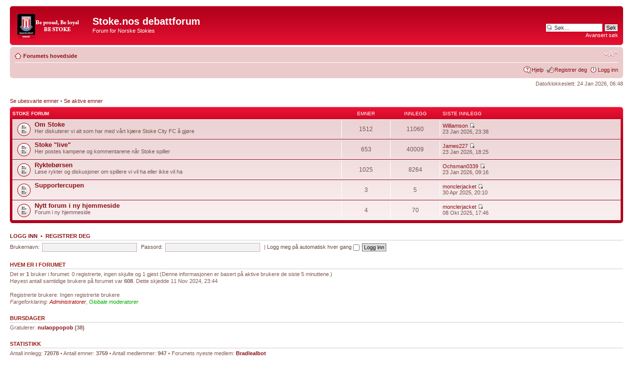

--- FILE ---
content_type: text/html; charset=UTF-8
request_url: http://forum.stoke.no/index.php?sid=e86423f7d668013e74a52ca0b3bc241a
body_size: 14588
content:
<!DOCTYPE html PUBLIC "-//W3C//DTD XHTML 1.0 Strict//EN" "http://www.w3.org/TR/xhtml1/DTD/xhtml1-strict.dtd">
<html xmlns="http://www.w3.org/1999/xhtml" dir="ltr" lang="no-nb" xml:lang="no-nb">
<head>

<meta http-equiv="content-type" content="text/html; charset=UTF-8" />
<meta http-equiv="content-style-type" content="text/css" />
<meta http-equiv="content-language" content="no-nb" />
<meta http-equiv="imagetoolbar" content="no" />
<meta name="resource-type" content="document" />
<meta name="distribution" content="global" />
<meta name="copyright" content="2000, 2002, 2005, 2007 phpBB Group" />
<meta name="keywords" content="" />
<meta name="description" content="" />
<meta http-equiv="X-UA-Compatible" content="IE=EmulateIE7" />

<title>Stoke.nos debattforum &bull; Hovedside</title>



<!--
	phpBB style name: prosilver
	Based on style:   prosilver (this is the default phpBB3 style)
	Original author:  Tom Beddard ( http://www.subBlue.com/ )
	Modified by:

	NOTE: This page was generated by phpBB, the free open-source bulletin board package.
	      The phpBB Group is not responsible for the content of this page and forum. For more information
	      about phpBB please visit http://www.phpbb.com
-->

<script type="text/javascript">
// <![CDATA[
	var jump_page = 'Skriv inn sidenummeret du vil gå til:';
	var on_page = '';
	var per_page = '';
	var base_url = '';
	var style_cookie = 'phpBBstyle';
	var style_cookie_settings = '; path=/; domain=stoke.no';
	var onload_functions = new Array();
	var onunload_functions = new Array();

	

	/**
	* Find a member
	*/
	function find_username(url)
	{
		popup(url, 760, 570, '_usersearch');
		return false;
	}

	/**
	* New function for handling multiple calls to window.onload and window.unload by pentapenguin
	*/
	window.onload = function()
	{
		for (var i = 0; i < onload_functions.length; i++)
		{
			eval(onload_functions[i]);
		}
	}

	window.onunload = function()
	{
		for (var i = 0; i < onunload_functions.length; i++)
		{
			eval(onunload_functions[i]);
		}
	}

// ]]>
</script>
<script type="text/javascript" src="./styles/prosilver_red/template/styleswitcher.js"></script>
<script type="text/javascript" src="./styles/prosilver_red/template/forum_fn.js"></script>

<link href="./styles/prosilver_red/theme/print.css" rel="stylesheet" type="text/css" media="print" title="printonly" />
<link href="./style.php?id=7&amp;lang=en&amp;sid=fe6eef9bd4dfe0862b811d2f3ee4d728" rel="stylesheet" type="text/css" media="screen, projection" />

<link href="./styles/prosilver_red/theme/normal.css" rel="stylesheet" type="text/css" title="A" />
<link href="./styles/prosilver_red/theme/medium.css" rel="alternate stylesheet" type="text/css" title="A+" />
<link href="./styles/prosilver_red/theme/large.css" rel="alternate stylesheet" type="text/css" title="A++" />



</head>

<body id="phpbb" class="section-index ltr">

<div id="wrap">
	<a id="top" name="top" accesskey="t"></a>
	<div id="page-header">
		<div class="headerbar">
			<div class="inner"><span class="corners-top"><span></span></span>

			<div id="site-description">
				<a href="./index.php?sid=fe6eef9bd4dfe0862b811d2f3ee4d728" title="Forumets hovedside" id="logo"><img src="./styles/prosilver_red/imageset/site_logo.png" width="139" height="52" alt="" title="" /></a>
				<h1>Stoke.nos debattforum</h1>
				<p>Forum for Norske Stokies</p>
				<p class="skiplink"><a href="#start_here">Hopp til innhold</a></p>
			</div>

		
			<div id="search-box">
				<form action="./search.php?sid=fe6eef9bd4dfe0862b811d2f3ee4d728" method="post" id="search">
				<fieldset>
					<input name="keywords" id="keywords" type="text" maxlength="128" title="Søk etter nøkkelord" class="inputbox search" value="Søk…" onclick="if(this.value=='Søk…')this.value='';" onblur="if(this.value=='')this.value='Søk…';" />
					<input class="button2" value="Søk" type="submit" /><br />
					<a href="./search.php?sid=fe6eef9bd4dfe0862b811d2f3ee4d728" title="Se de avanserte søkevalgene">Avansert søk</a> 
				</fieldset>
				</form>
			</div>
		

			<span class="corners-bottom"><span></span></span></div>
		</div>

		<div class="navbar">
			<div class="inner"><span class="corners-top"><span></span></span>

			<ul class="linklist navlinks">
				<li class="icon-home"><a href="./index.php?sid=fe6eef9bd4dfe0862b811d2f3ee4d728" accesskey="h">Forumets hovedside</a> </li>

				<li class="rightside"><a href="#" onclick="fontsizeup(); return false;" onkeypress="return fontsizeup(event);" class="fontsize" title="Endre skriftstørrelsen">Endre skriftstørrelsen</a></li>

				
			</ul>

			

			<ul class="linklist rightside">
				<li class="icon-faq"><a href="./faq.php?sid=fe6eef9bd4dfe0862b811d2f3ee4d728" title="Spørsmål og svar">Hjelp</a></li>
				<li class="icon-register"><a href="./ucp.php?mode=register&amp;sid=fe6eef9bd4dfe0862b811d2f3ee4d728">Registrer deg</a></li>
					<li class="icon-logout"><a href="./ucp.php?mode=login&amp;sid=fe6eef9bd4dfe0862b811d2f3ee4d728" title="Logg inn" accesskey="x">Logg inn</a></li>
				
			</ul>

			<span class="corners-bottom"><span></span></span></div>
		</div>

	</div>

	<a name="start_here"></a>
	<div id="page-body">
		

<p class="right">Dato/klokkeslett: 24 Jan 2026, 06:48</p>

<ul class="linklist">
	
		<li><a href="./search.php?search_id=unanswered&amp;sid=fe6eef9bd4dfe0862b811d2f3ee4d728">Se ubesvarte emner</a> &bull; <a href="./search.php?search_id=active_topics&amp;sid=fe6eef9bd4dfe0862b811d2f3ee4d728">Se aktive emner</a></li>
	
</ul>

		<div class="forabg">
			<div class="inner"><span class="corners-top"><span></span></span>
			<ul class="topiclist">
				<li class="header">
					<dl class="icon">
						<dt><a href="./viewforum.php?f=18&amp;sid=fe6eef9bd4dfe0862b811d2f3ee4d728">Stoke forum</a></dt>
						<dd class="topics">Emner</dd>
						<dd class="posts">Innlegg</dd>
						<dd class="lastpost"><span>Siste innlegg</span></dd>
					</dl>
				</li>
			</ul>
			<ul class="topiclist forums">
	
		<li class="row">
			<dl class="icon" style="background-image: url(./styles/prosilver_red/imageset/forum_read.gif); background-repeat: no-repeat;">
				<dt title="Ingen nye innlegg">
				
					<a href="./viewforum.php?f=19&amp;sid=fe6eef9bd4dfe0862b811d2f3ee4d728" class="forumtitle">Om Stoke</a><br />
					Her diskuterer vi alt som har med vårt kjære Stoke City FC å gjøre
					
				</dt>
				
					<dd class="topics">1512 <dfn>Emner</dfn></dd>
					<dd class="posts">11060 <dfn>Innlegg</dfn></dd>
					<dd class="lastpost"><span>
						<dfn>Siste innlegg</dfn>  <a href="./memberlist.php?mode=viewprofile&amp;u=1935&amp;sid=fe6eef9bd4dfe0862b811d2f3ee4d728">Williamson</a>
						<a href="./viewtopic.php?f=19&amp;p=75270&amp;sid=fe6eef9bd4dfe0862b811d2f3ee4d728#p75270"><img src="./styles/prosilver_red/imageset/icon_topic_latest.gif" width="11" height="9" alt="Se siste innlegg" title="Se siste innlegg" /></a> <br />23 Jan 2026, 23:38</span>
					</dd>
				
			</dl>
		</li>
	
		<li class="row">
			<dl class="icon" style="background-image: url(./styles/prosilver_red/imageset/forum_read.gif); background-repeat: no-repeat;">
				<dt title="Ingen nye innlegg">
				
					<a href="./viewforum.php?f=20&amp;sid=fe6eef9bd4dfe0862b811d2f3ee4d728" class="forumtitle">Stoke &quot;live&quot;</a><br />
					Her postes kampene og kommentarene når Stoke spiller
					
				</dt>
				
					<dd class="topics">653 <dfn>Emner</dfn></dd>
					<dd class="posts">40009 <dfn>Innlegg</dfn></dd>
					<dd class="lastpost"><span>
						<dfn>Siste innlegg</dfn>  <a href="./memberlist.php?mode=viewprofile&amp;u=1899&amp;sid=fe6eef9bd4dfe0862b811d2f3ee4d728">James227</a>
						<a href="./viewtopic.php?f=20&amp;p=75268&amp;sid=fe6eef9bd4dfe0862b811d2f3ee4d728#p75268"><img src="./styles/prosilver_red/imageset/icon_topic_latest.gif" width="11" height="9" alt="Se siste innlegg" title="Se siste innlegg" /></a> <br />23 Jan 2026, 18:25</span>
					</dd>
				
			</dl>
		</li>
	
		<li class="row">
			<dl class="icon" style="background-image: url(./styles/prosilver_red/imageset/forum_read.gif); background-repeat: no-repeat;">
				<dt title="Ingen nye innlegg">
				
					<a href="./viewforum.php?f=21&amp;sid=fe6eef9bd4dfe0862b811d2f3ee4d728" class="forumtitle">Ryktebørsen</a><br />
					Løse rykter og diskusjoner om spillere vi vil ha eller ikke vil ha
					
				</dt>
				
					<dd class="topics">1025 <dfn>Emner</dfn></dd>
					<dd class="posts">8264 <dfn>Innlegg</dfn></dd>
					<dd class="lastpost"><span>
						<dfn>Siste innlegg</dfn>  <a href="./memberlist.php?mode=viewprofile&amp;u=1940&amp;sid=fe6eef9bd4dfe0862b811d2f3ee4d728">Ochsman0339</a>
						<a href="./viewtopic.php?f=21&amp;p=75265&amp;sid=fe6eef9bd4dfe0862b811d2f3ee4d728#p75265"><img src="./styles/prosilver_red/imageset/icon_topic_latest.gif" width="11" height="9" alt="Se siste innlegg" title="Se siste innlegg" /></a> <br />23 Jan 2026, 09:16</span>
					</dd>
				
			</dl>
		</li>
	
		<li class="row">
			<dl class="icon" style="background-image: url(./styles/prosilver_red/imageset/forum_read.gif); background-repeat: no-repeat;">
				<dt title="Ingen nye innlegg">
				
					<a href="./viewforum.php?f=34&amp;sid=fe6eef9bd4dfe0862b811d2f3ee4d728" class="forumtitle">Supportercupen</a><br />
					
					
				</dt>
				
					<dd class="topics">3 <dfn>Emner</dfn></dd>
					<dd class="posts">5 <dfn>Innlegg</dfn></dd>
					<dd class="lastpost"><span>
						<dfn>Siste innlegg</dfn>  <a href="./memberlist.php?mode=viewprofile&amp;u=1750&amp;sid=fe6eef9bd4dfe0862b811d2f3ee4d728">monclerjacket</a>
						<a href="./viewtopic.php?f=34&amp;p=74622&amp;sid=fe6eef9bd4dfe0862b811d2f3ee4d728#p74622"><img src="./styles/prosilver_red/imageset/icon_topic_latest.gif" width="11" height="9" alt="Se siste innlegg" title="Se siste innlegg" /></a> <br />30 Apr 2025, 20:10</span>
					</dd>
				
			</dl>
		</li>
	
		<li class="row">
			<dl class="icon" style="background-image: url(./styles/prosilver_red/imageset/forum_read.gif); background-repeat: no-repeat;">
				<dt title="Ingen nye innlegg">
				
					<a href="./viewforum.php?f=35&amp;sid=fe6eef9bd4dfe0862b811d2f3ee4d728" class="forumtitle">Nytt forum i ny hjemmeside</a><br />
					Forum i ny hjemmeside
					
				</dt>
				
					<dd class="topics">4 <dfn>Emner</dfn></dd>
					<dd class="posts">70 <dfn>Innlegg</dfn></dd>
					<dd class="lastpost"><span>
						<dfn>Siste innlegg</dfn>  <a href="./memberlist.php?mode=viewprofile&amp;u=1750&amp;sid=fe6eef9bd4dfe0862b811d2f3ee4d728">monclerjacket</a>
						<a href="./viewtopic.php?f=35&amp;p=74870&amp;sid=fe6eef9bd4dfe0862b811d2f3ee4d728#p74870"><img src="./styles/prosilver_red/imageset/icon_topic_latest.gif" width="11" height="9" alt="Se siste innlegg" title="Se siste innlegg" /></a> <br />08 Okt 2025, 17:46</span>
					</dd>
				
			</dl>
		</li>
	
			</ul>

			<span class="corners-bottom"><span></span></span></div>
		</div>
	
	<form method="post" action="./ucp.php?mode=login&amp;sid=fe6eef9bd4dfe0862b811d2f3ee4d728" class="headerspace">
	<h3><a href="./ucp.php?mode=login&amp;sid=fe6eef9bd4dfe0862b811d2f3ee4d728">Logg inn</a>&nbsp; &bull; &nbsp;<a href="./ucp.php?mode=register&amp;sid=fe6eef9bd4dfe0862b811d2f3ee4d728">Registrer deg</a></h3>
		<fieldset class="quick-login">
			<label for="username">Brukernavn:</label>&nbsp;<input type="text" name="username" id="username" size="10" class="inputbox" title="Brukernavn" />
			<label for="password">Passord:</label>&nbsp;<input type="password" name="password" id="password" size="10" class="inputbox" title="Passord" />
			
				| <label for="autologin">Logg meg på automatisk hver gang <input type="checkbox" name="autologin" id="autologin" /></label>
			
			<input type="submit" name="login" value="Logg inn" class="button2" />
			<input type="hidden" name="redirect" value="./index.php?sid=fe6eef9bd4dfe0862b811d2f3ee4d728" />

		</fieldset>
	</form>
<h3>Hvem er i forumet</h3>
	<p>Det er <strong>1</strong> bruker i forumet: 0 registrerte, ingen skjulte og 1 gjest (Denne informasjonen er basert på aktive brukere de siste 5 minuttene.)<br />Høyest antall samtidige brukere på forumet var <strong>608</strong>. Dette skjedde 11 Nov 2024, 23:44<br /> <br />Registrerte brukere: Ingen registrerte brukere
	<br /><em>Fargeforklaring: <a style="color:#AA0000" href="./memberlist.php?mode=group&amp;g=5&amp;sid=fe6eef9bd4dfe0862b811d2f3ee4d728">Administratorer</a>, <a style="color:#00AA00" href="./memberlist.php?mode=group&amp;g=4&amp;sid=fe6eef9bd4dfe0862b811d2f3ee4d728">Globale moderatorer</a></em></p>

	<h3>Bursdager</h3>
	<p>Gratulerer: <strong><a href="./memberlist.php?mode=viewprofile&amp;u=312&amp;sid=fe6eef9bd4dfe0862b811d2f3ee4d728">nulaoppopob</a> (38)</strong></p>

	<h3>Statistikk</h3>
	<p>Antall innlegg: <strong>72078</strong> &bull; Antall emner: <strong>3759</strong> &bull; Antall medlemmer: <strong>947</strong> &bull; Forumets nyeste medlem: <strong><a href="./memberlist.php?mode=viewprofile&amp;u=1941&amp;sid=fe6eef9bd4dfe0862b811d2f3ee4d728">Bradlealbot</a></strong></p>
</div>

<div id="page-footer">

	<div class="navbar">
		<div class="inner"><span class="corners-top"><span></span></span>

		<ul class="linklist">
			<li class="icon-home"><a href="./index.php?sid=fe6eef9bd4dfe0862b811d2f3ee4d728" accesskey="h">Forumets hovedside</a></li>
				
			<li class="rightside"><a href="./memberlist.php?mode=leaders&amp;sid=fe6eef9bd4dfe0862b811d2f3ee4d728">Forumledelse</a> &bull; <a href="./ucp.php?mode=delete_cookies&amp;sid=fe6eef9bd4dfe0862b811d2f3ee4d728">Slett alle forumets informasjonskapsler</a> &bull; Tidssone UTC + 1 time [ DST ]</li>
		</ul>

		<span class="corners-bottom"><span></span></span></div>
	</div>

<!--
	We request you retain the full copyright notice below including the link to www.phpbb.com.
	This not only gives respect to the large amount of time given freely by the developers
	but also helps build interest, traffic and use of phpBB3. If you (honestly) cannot retain
	the full copyright we ask you at least leave in place the "Powered by phpBB" line, with
	"phpBB" linked to www.phpbb.com. If you refuse to include even this then support on our
	forums may be affected.

	The phpBB Group : 2006
//-->

	<div class="copyright">Powered by <a href="http://www.phpbb.com/">phpBB</a> &copy; 2000, 2002, 2005, 2007 phpBB Group. Color scheme by <a href="http://www.colorizeit.com/">ColorizeIt!</a>
		<br /><a href="http://phpbb.no">phpBB.no</a> - Norsk phpBB-support
	</div>
</div>

</div>

<div>
	<a id="bottom" name="bottom" accesskey="z"></a>
	
</div>

</body>
</html>